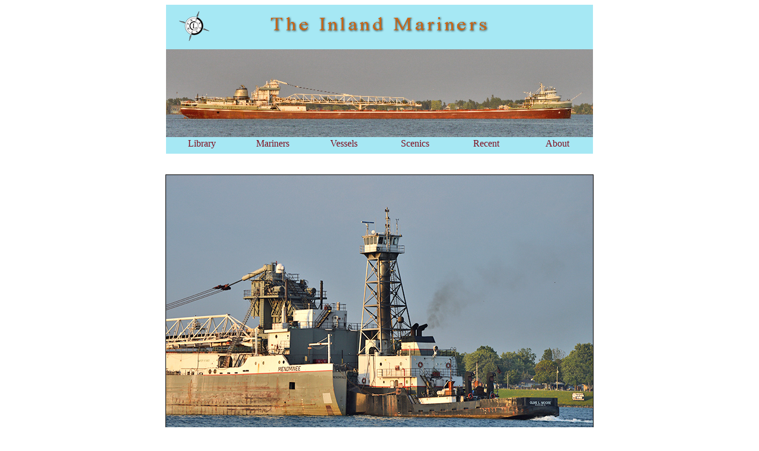

--- FILE ---
content_type: text/html
request_url: http://inlandmariners.com/Mariners_06/im_vessels_olive%20moore.htm
body_size: 1337
content:
<!DOCTYPE HTML PUBLIC "-//W3C//DTD HTML 4.01 Transitional//EN"
"http://www.w3.org/TR/html4/loose.dtd">

<meta http-equiv="Content-Type" content="text/html; charset=iso-8859-1">
<style type="text/css">@import url(im2.css);</style>
<head>
<title>IM_ships_olive l moore</title>
	
<script type="text/javascript"><!--//--><![CDATA[//><!--

sfHover = function() {
	var sfEls = document.getElementById("nav").getElementsByTagName("LI");
	for (var i=0; i<sfEls.length; i++) {
		sfEls[i].onmouseover=function() {
			this.className+=" sfhover";
		}
		sfEls[i].onmouseout=function() {
			this.className=this.className.replace(new RegExp(" sfhover\\b"), "");
		}
	}
}
if (window.attachEvent) window.attachEvent("onload", sfHover);

//--><!]]></script>
</head>
<body>


<a name="top"></a>


<table cellpadding="0" cellspacing="0" border="0" align="center">
	<tr>
		<td>
		<a href="index.htm"><img src="Main%20Page%20Images/logo.gif" alt="Inland Mariners logo / link to home page" 
		width="99"  height="75" border="0"></a><img src="Main%20Page%20Images/header.gif" width="621" height="75"></td>
	</tr>
		<tr>
		
    <td><img src="Images/sykes%20pano.jpg" alt="Banner image: Wilfred Sykes" width="720" height="148"></td>
	</tr>
</table>



 <table id="navigation" width="720" border="0" cellpadding="0" cellspacing="0" align="center">
		<tr>
          <td><span class="style2"></span>
			<ul id="nav"> 
								
                        
        <li><a href="im_library.htm">Library</a> 
          <ul>
            <li><a href="im_library_articles.htm">Articles</a></li>
            <li><a href="im_library_cypruspictureswriting.htm">Cyprus: Writing</a></li>
          </ul>
        </li>		 <li><a href="Mariners_06/im_mariners.htm">Mariners</a> 
          <ul>
            <li><a href="im_oral_history.htm">Oral Histories</a></li>
			 <li><a href="im_photo_archive.htm">Photo Archives</a></li>
            <li><a href="im_portraits.htm">Portraits Archive</a></li>
            <li><a href="im_recent_videos_2024.htm">Video Archives</a></li>
          </ul>
        </li>

		<li id="photography"><a href="im_vessels_landing.htm">Vessels</a> 
          <ul>
            <li><a href="im_vessels_landing_2.htm">Vessels</a></li>
          </ul>
        </li>

		<li><a href="im_scenics-home.htm">Scenics</a> 
          <ul>
            <li><a href="im_scenics.htm">Scenery</a></li>
          </ul>
        </li>		<li><a href="im_recent.htm">Recent</a> 
          <ul>
            <li><a href="im_recent_ships_2025.htm">Ships</a></li>
            <li><a href="im_news.htm">News and Notes</a></li>
          </ul>
        </li>

		<li><a href="im_about.htm">About</a> 
          <ul >
            <li><a href="im_inlandmariners.htm">Inland Mariners</a></li>
          </ul>
        </li>
	</ul>
	</td>
	</tr>
  </table>
<div id="photo"> <img src="vessel-images/olive%20l%20moore%20%20DSC_0812.jpg" alt="tug Olive L. Moore" width="720" height="479" border="1px"> 
  <br>The venerable tug <em>Olive L. Moore</em> at work on the St. Clair River.<br>
    <p> <a href="im_vessels_landing_2.htm">Return to Vessels</a><br>
</div></p>
</div>
	
	</p>	<div id="footer">
	2005-2025, Inland Mariners<br>
      <a href="../Mariners_06/im_library.htm">Library</a> | <a href="../Mariners_06/im_mariners.htm">Mariners</a> 
      | <a href="../Mariners_06/im_vessels_landing.htm">Vessels</a> | <a href="../Mariners_06/im_scenics-home.htm">Scenics</a> 
      | <a href="../Mariners_06/im_recent.htm">Recent</a> 
      | <a href="../Mariners_06/im_about.htm">About</a></div>		

</body>
</html>


--- FILE ---
content_type: text/css
request_url: http://inlandmariners.com/Mariners_06/im2.css
body_size: 1192
content:
/* CSS Document */

#story, #navcontainer{
	width:720px;
	margin:0, auto;
	margin-left: 275px;
	margin-top: 25px;
	}

#bodymain, #navcontainer{
	font: normal 13px "Georgia", "Helvetica", sans-serif;
	list-style: none;
	color: #000000;
	text-align: left;
}

#container {
	width:720px;
	margin:0, auto;
	align: center;
	}

#portcontainer {
	width: 720px;
	margin:0, auto;
	margin-top: 25px;
	align: center;
	margin-left: 150px;
	text-align: center;
	border: 1px;
	}
	
	.portrait {
	/*width: 218px;*/
	float: left;
	padding-left: 6px;
	padding-top: 10px;
	padding-right: 6px;
	padding-bottom: 8px;
	text-align: center;
}

.cubes {

	/*width: 218px;*/
	font: normal 10px "Georgia", "Helvetica", sans-serif;
	float: left;
	padding-left: 5px;
	padding-top: 10px;
	padding-right: 7px;
	padding-bottom: 8px;
	text-align: center;
}

#body, #navcontainer{
	font: normal 13px "Georgia", "Helvetica", sans-serif;
	list-style: none;
	color: #000000;
	text-align: center;
	align: center;
}

#photo, #navcontainer {
	font: normal 13px "Georgia", "Helvetica", sans-serif;
	align: center;
	padding: 0px;
	margin-top: 35px;
	text-align: center;
}

#photo2, #navcontainer {
	align: left;
	padding: 0px;
	margin-top: 35px;
	margin-left: 125px;
	text-align: left;
}

#bodyimagevert, #navcontainer{
	font: normal 12px "Georgia", "Helvetica", sans-serif;
	list-style: none;
	color: #000000;
	text-align: left;
	align: center;
	margin-left: 1000px;
}

/*height of the menu box */
#navigation {
	background-color: #a6e8f4;
	}
	
#nav { /* all lists */ 
	margin: 0; padding: 0;
	list-style: none;
}
	


#nav li ul li a { text-align: left; color: #800d1e;}

/* lists nested under hovered list items */
#nav li { /* all list items */
	float: left;
	width: 120px; /* width needed or else Opera goes nuts */
	color: #ffffcc;
	height: 23px;
	position: relative;
	text-align: center;
	padding: 2px 0 3px 0;
}

#nav li a { 
	text-align: center; 
	color:#800d1e;
}

#nav li ul {
	margin: 0; padding: 0px; width: 142px;
	background: #a6e8f4;
	position: absolute;
	top: 21px;
	left: 0;
	display: none; /* second-level lists */
}

#nav li ul li a { 
	clear: both;
	display: block;
	text-decoration: none;
	color: #c6671a;
	padding: 2px; /*for text in the submenu lists*/
	border-bottom: 1px solid #c6671a; width: 136px;
	border: 1px solid #c6671a;
}

#nav li:hover ul, #nav li.sfhover ul { /* lists nested under hovered list items */
	display: block;
}

li a { color: #c6671a; text-decoration: none;}
li a:visited { color:#c6671a;}
li a:hover { text-decoration: underline;}

#content {
	clear: left;
	color: #ccc;
}

#footer {
	clear: both;
	font-family:  "Arial",  sans-serif;
	font-size: 10px;
	list-style: none;
	color: #000000;
	text-align: center;
	margin-top: 6px;
}

#footer a {color:#000000; text-decoration: none;}
#footer a:visited {color:#000000;}
#footer a:hover {color: #666666; text-decoration: underline;}


#items, #navcontainer {
	clear: both;
	font-family:  "Arial",  sans-serif;
	font-size: 13px;
	list-style: none;
	color: #000;
	text-align: center;
	margin-top: 35px;
	
}

#items_lib, #navcontainer {
	clear: both;
	font-family:  "Arial",  sans-serif;
	font-size: 13px;
	list-style: none;
	margin-left: 260px;
	color: #000;
}

#vhsimage, #navcontainer{
	font: normal 12px "Georgia", "Helvetica", sans-serif;
	list-style: none;
	color: #000000;
	text-align: left;
	margin-left: 35px;
	padding: 20px;
}


#nav a {
	/*display: block;
	width: 100px;*/
}



/*#recent, #navcontainer{
	font: normal 15px "Georgia", "Helvetica", sans-serif;
	list-style: none;
	color: #000000;
	text-align: center;
}

#bodymain, #navcontainer{
	font: normal 13px "Georgia", "Helvetica", sans-serif;
	list-style: none;
	color: #000000;
	text-align: center;
}*/

/*#bodyimage, #navcontainer{
	font: normal 12px "Georgia", "Helvetica", sans-serif;
	list-style: none;
	color: #000000;
	text-align: left;
	margin-left: -700px;
	padding: 5px;
}*/




/*#photoimagery, #navcontainer {
	float: left;
	padding: 5px;
	margin-left: 60px;
		font: normal 12px "Georgia", "Helvetica", sans-serif;
	list-style: none;
	color: #000000;
	text-align: left;
	padding: 0px;
}*/


#vidplrSng {
	font-family: Arial, Helvetica, sans-serif;
	font-size: 12px;
	margin: 0px;
	padding: 0px;
	text-align: center;
	}
#wrapper {
	margin: 0px auto 0px auto;
	text-align: left;
	}
#header {
	height: 29px;
	background: #a6e8f4 top left repeat-x;
	padding: 8px 14px 0px 14px;
	}
#header h1 {
	height: 29px;
	color: #006666;
	font-size: 18px;
	font-weight: normal;
	background: top left repeat-x;
	margin: 0px;
	letter-spacing: 1px;
	}
#subheader {
	background: #a6e8f4 top left repeat-x;
	padding: 0px 14px 8px 14px;
	}
#subheader h2 {	
	color: #006666;
	font-size: 11px;
	font-weight: normal;
	margin: 0px;
	letter-spacing: 1px;
	}
#content {
	margin: 0px 0px;
	}



